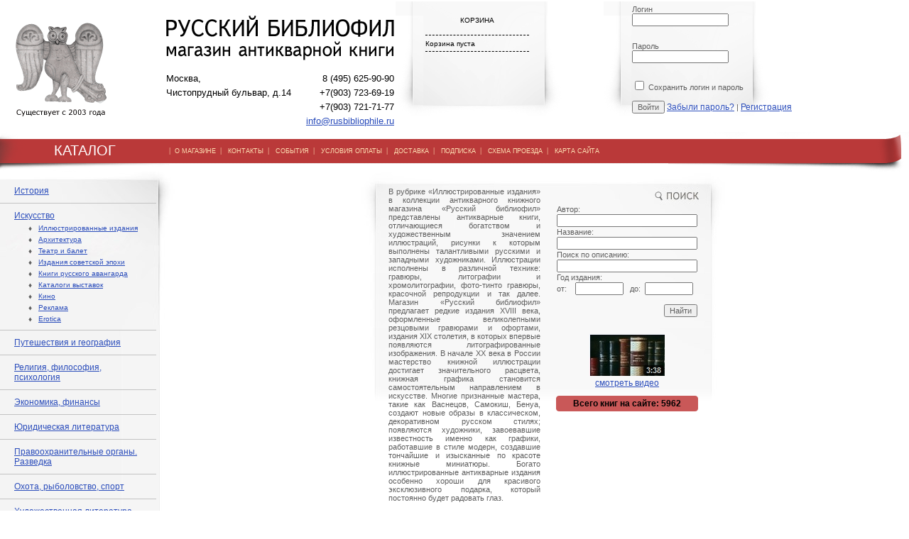

--- FILE ---
content_type: text/html; charset=utf-8
request_url: http://rusbibliophile.ru/Catalogue/art/Illyustrirovannye_izdaniya/?cur_cc=122&sortBy=Price&curPos=360
body_size: 13513
content:
<!DOCTYPE html> 
<html>
<head>
	<script src="/netcat_template/template/rusbiblio/assets/js/jquery.js"></script>
	<script src="/netcat_template/template/rusbiblio/assets/js/min.js"></script>
	<script src="/netcat_template/template/rusbiblio/assets/js/min_e.js"></script>
	<script type='text/javascript'>var $nc = jQuery.noConflict();</script>
	<script type='text/javascript'>if (typeof $ == 'undefined') $ = jQuery;</script>
	<link rel='stylesheet' type='text/css' href='/netcat_template/template/rusbiblio/assets/css/min.css'>

	<meta http-equiv="Content-Type" content="text/html; charset=UTF-8">
	<title>Иллюстрированные издания</title>
	<link type="text/css" rel="stylesheet" href="/resources/styles/style.css">
	<META name="description" content="">
	<META name="keywords" content="">
	<link href="favicon.ico" rel="shortcut icon"/>

	<script type="text/javascript" src="https://vk.com/js/api/share.js?95" charset="windows-1251"></script>
	<script src="https://ajax.googleapis.com/ajax/libs/jquery/1.6.2/jquery.min.js"></script>
	<script>
	 // DOM ready
	 $(function() {
	   
      // Create the dropdown base
      $("<select />").appendTo("navsort");
      
      // Create default option "Go to..."
      $("<option />", {
         "selected": "selected",
         "value"   : "",
         "text"    : "Сортировать... "
      }).appendTo("navsort select");
      
      // Populate dropdown with menu items
      $("navsort a").each(function() {
       var el = $(this);
       $("<option />", {
           "value"   : el.attr("href"),
           "text"    : el.text()
       }).appendTo("navsort select");
      });
      
	   // To make dropdown actually work
	   // To make more unobtrusive: http://css-tricks.com/4064-unobtrusive-page-changer/
      $("navsort select").change(function() {
        window.location = $(this).find("option:selected").val();
      });
	 
	 });
	</script>
</head>

<body>
<!-- Скрипты макета -->
<script src="/netcat_template/template/rusbiblio/assets/js/jquery.js"></script>
<script data-main="/netcat_template/template/rusbiblio/assets/js/main" src="/netcat_template/template/rusbiblio/assets/js/require.js"></script>
<!-- скрипт custom.js в этом макете загружается в main.js -->
<!-- script src="/netcat_template/template/rusbiblio/assets/js/custom.js"></script -->

<div id="fb-root"></div>
<script>(function(d, s, id) {
  var js, fjs = d.getElementsByTagName(s)[0];
  if (d.getElementById(id)) return;
  js = d.createElement(s); js.id = id;
  js.src = 'https://connect.facebook.net/ru_RU/sdk.js#xfbml=1&version=v2.11';
  fjs.parentNode.insertBefore(js, fjs);
}(document, 'script', 'facebook-jssdk'));</script>
<table style="width:100%;" cellpadding="0" cellspacing="0" border="0">
	<tr>
		<td>
			<table style="width:100%">
				<tr>
					<td style="padding:20px 20px 0 20px;width:160px;"><a href="/"><img src="/resources/img/logo_sava.gif"></a></td>
					<td width="" style="padding:20px 0 0 30px;width:321px;">
						<div id="logo_contacts">
							<table width="100%"  border="0" cellspacing="0" cellpadding="0">
								<tr>
									<td colspan="2"><a href="/"><img src="/resources/img/logo_text.gif" width="321" height="63" border=0></a></td>
								</tr>
								<tr>
									<td style="padding-top:10px;" valign="top"> Москва,<br>Чистопрудный&nbsp;бульвар,&nbsp;д.14<br>
                    
                                    </td>
									<td valign="top" style="padding-top:10px;text-align:right;">8 (495) 625-90-90<br>+7(903) 723-69-19<br>+7(903) 721-71-77<br>
										<a href="mailto:info@rusbibliophile.ru">info@rusbibliophile.ru</a></td>
								</tr>
							</table>
						</div>
					</td>
					<td valign="top" style="background-image:url(/resources/img/list_small.gif);background-repeat:no-repeat; padding:5px 20px 0 40px;">
						<div id="korzina">
							<table style="width:150px;">
								<tr><td style="text-align:center;height:40px;border-bottom:1px dashed #000000;">КОРЗИНА</td></tr>
								<tr><td style="border-bottom:1px dashed #000000 ">
									<form class="tpl-block-mobilecart" method="post" action="/netcat/modules/netshop/actions/cart.php">
										<div class="tpl-block-mobilecart-info">
																						Корзина пуста
																					</div>
										<!--  -->
																			</form>
									</td></tr>
							</table>
						</div>		
					</td>
					<td>&nbsp;</td>
					<td valign="top" style="background-image:url(/resources/img/list_small.gif);background-repeat:no-repeat;padding:5px 50px 0 40px;">
						    <form method="post" action="/netcat/modules/auth/">
        <input type='hidden' name='AuthPhase' value='1' />
        <input type='hidden' name='REQUESTED_FROM' value='/Catalogue/art/Illyustrirovannye_izdaniya/?cur_cc=122&amp;sortBy=Price&amp;curPos=360' />
        <input type='hidden' name='REQUESTED_BY' value='GET' />
        <input type='hidden' name='catalogue' value='2' />
        <input type='hidden' name='sub' value='131' />
        <input type='hidden' name='cc' value='122' />
        <div class="block" style="margin: 0px">
            <label>Логин</label>
            <div class="input_text"><input type="text" name="AUTH_USER" value=''><div class="left"></div><div class="right"></div></div>
        </div><br/>
        <div class="block" style="margin: 0px">
            <label>Пароль</label>
            <div class="input_text"><input type="password" name="AUTH_PW" value=""><div class="left"></div><div class="right"></div></div>
        </div><br/>
                        <div class="block" style="margin: 0px">
            <label><input type='checkbox' name='loginsave' /> Сохранить логин и пароль</label>
        </div><br/>
                <input type="hidden" value="1" name="AuthPhase">
        <input type='submit' class='login_submit'  name='submit' value='Войти' />
                <a id="rem_pwd" href="/netcat/modules/auth/password_recovery.php">Забыли пароль?</a> |
         <a id="rem_pwd" href="/registration/">Регистрация</a>
    </form>
    <!--<div id="login_social">
        <div id="social_name">Войти через социальные сети</div>
        <div class="social_block"><img src="/images/template1/i/images_".$template_settings['color_scheme']."/vk_open.jpg" alt="" /></div>
        <div class="social_block"><img src="/images/template1/i/images_".$template_settings['color_scheme']."/facebook_login.jpg" alt="" /></div>
        <div class="social_block last"><img src="/images/template1/i/images_".$template_settings['color_scheme']."/twitter_login.jpg" alt="" /></div>
        <div class="clear"></div>-->


					</td>
				</tr>
			</table>
		</td>
	</tr>
	
	<tr>
		<td>
			<table style="width:100%;height:59px;background-image:url(/resources/img/menu_back.gif);background-repeat:repeat-x;background-position:top;" cellpadding="0" cellspacing="0" border="0">
				<tr>
					<td style="background-image:url(/resources/img/header_catalog.gif);background-repeat:no-repeat; font-size:20px; font-family:Arial, Helvetica, sans-serif; color:#FFFFFF; background-position:left top;width:238px;text-align:center;">КАТАЛОГ</td>
					<td style="background-image:url(/resources/img/menu_right.gif);background-repeat:no-repeat; background-position:right top;">
						<div id="menu">|&nbsp;&nbsp;<a href="/Content/Help">О МАГАЗИНЕ</a>&nbsp;&nbsp;|&nbsp;&nbsp;
							<a href="/Content/Contacts">КОНТАКТЫ</a>&nbsp;&nbsp;|&nbsp;&nbsp;
							<a href="/Content/News">СОБЫТИЯ</a>&nbsp;&nbsp;|&nbsp;&nbsp;
							<a href="/Content/Payment">УСЛОВИЯ ОПЛАТЫ</a>&nbsp;&nbsp;|&nbsp;&nbsp;
							<a href="/Content/Delivery">ДОСТАВКА</a>&nbsp;&nbsp;|&nbsp;&nbsp;
							<a href="/Content/Subscription">ПОДПИСКА</a>&nbsp;&nbsp;|&nbsp;&nbsp;
							<a href="/Content/Map">СХЕМА ПРОЕЗДА</a>&nbsp;&nbsp;|&nbsp;&nbsp;
							<a href="/sitemap">КАРТА САЙТА</a>&nbsp;&nbsp;&nbsp;</div>
					</td>
				</tr>
			</table>
		</td>
	</tr>

	<tr>
		<td>
			<table cellspacing="0" cellpadding="0" border="0" style="width:100%;">
				<tr>
					<td style="width:250px;vertical-align:top;">
						<table cellpadding="0" cellspacing="0" border="0" style="width:250px;">
							<tr>
								<td style="background-image:url(/resources/img/list_menu_back.jpg);background-repeat:repeat-y;">
									<table cellspacing="0" cellpadding="0" border="0" style="width:250px;background-image:url(/resources/img/list_menu_top.jpg);background-repeat:no-repeat; background-position:left top;">
										<tr>
											<td>
												<div style="width:250px;background-image:url(/resources/img/list_menu_btm.jpg);background-repeat:no-repeat; background-position:left bottom;">
												
                                                  <table cellspacing="0" cellpadding="10" border="0" style="width:220px;">
                                                    <tr><td height="10"></td></tr>
                                                    <tr><td style="border-bottom:1px solid #c3c3c3;padding:10px 20px;"><a href="/Catalogue/History/">История</a> 
                                                      

</td></tr>
<tr><td style="border-bottom:1px solid #c3c3c3;padding:10px 20px;"><a href="/Catalogue/art/">Искусство</a> 
 <div style="padding:5px 3px 0 20px;font-size:10px;">&#9830;&nbsp;&nbsp;&nbsp;<a href="/Catalogue/art/Illyustrirovannye_izdaniya/" style='font-size:10px;'>Иллюстрированные издания</a></div>
<div style="padding:5px 3px 0 20px;font-size:10px;">&#9830;&nbsp;&nbsp;&nbsp;<a href="/Catalogue/art/Arhitektura/" style='font-size:10px;'>Архитектура</a></div>
<div style="padding:5px 3px 0 20px;font-size:10px;">&#9830;&nbsp;&nbsp;&nbsp;<a href="/Catalogue/art/Teatr_i_balet/" style='font-size:10px;'>Театр и балет</a></div>
<div style="padding:5px 3px 0 20px;font-size:10px;">&#9830;&nbsp;&nbsp;&nbsp;<a href="/Catalogue/art/izdaniya-sovetskoy-epohi/" style='font-size:10px;'>Издания советской эпохи</a></div>
<div style="padding:5px 3px 0 20px;font-size:10px;">&#9830;&nbsp;&nbsp;&nbsp;<a href="/Catalogue/art/Russkij_avangard/" style='font-size:10px;'>Книги русского авангарда</a></div>
<div style="padding:5px 3px 0 20px;font-size:10px;">&#9830;&nbsp;&nbsp;&nbsp;<a href="/Catalogue/art/Katalogi_vystavok/" style='font-size:10px;'>Каталоги выставок</a></div>
<div style="padding:5px 3px 0 20px;font-size:10px;">&#9830;&nbsp;&nbsp;&nbsp;<a href="/Catalogue/art/Kino/" style='font-size:10px;'>Кино</a></div>
<div style="padding:5px 3px 0 20px;font-size:10px;">&#9830;&nbsp;&nbsp;&nbsp;<a href="/Catalogue/art/Reklama/" style='font-size:10px;'>Реклама</a></div>
<div style="padding:5px 3px 0 20px;font-size:10px;">&#9830;&nbsp;&nbsp;&nbsp;<a href="/Catalogue/art/Erotica/" style='font-size:10px;'>Erotica</a></div>

</td></tr>
<tr><td style="border-bottom:1px solid #c3c3c3;padding:10px 20px;"><a href="/Catalogue/geography/">Путешествия и география</a> 
       </td></tr>

<tr><td style="border-bottom:1px solid #c3c3c3;padding:10px 20px;"><a href="/Catalogue/philosophy/">Религия, философия, психология</a> 
 </td></tr>

<tr><td style="border-bottom:1px solid #c3c3c3;padding:10px 20px;"><a href="/Catalogue/Ekonomika_finansy/">Экономика, финансы</a>
</td></tr>

<tr><td style="border-bottom:1px solid #c3c3c3;padding:10px 20px;"><a href="/Catalogue/YUridicheskaya_literatura/">Юридическая литература</a> </td></tr>

<tr><td style="border-bottom:1px solid #c3c3c3;padding:10px 20px;"><a href="/Catalogue/pravoohranitelnye-organy-razvedka/">Правоохранительные органы. Разведка</a> </td></tr>

<tr><td style="border-bottom:1px solid #c3c3c3;padding:10px 20px;"><a href="/Catalogue/Hunting_fishing/">Охота, рыболовство, спорт</a> </td></tr>

<tr><td style="border-bottom:1px solid #c3c3c3;padding:10px 20px;"><a href="/Catalogue/belles_lettres/">Художественная литература</a> 
 </td></tr>
<tr><td style="border-bottom:1px solid #c3c3c3;padding:10px 20px;"><a href="/Catalogue/Poeziya/">Поэзия</a> </td></tr>

<tr><td style="border-bottom:1px solid #c3c3c3;padding:10px 20px;"><a href="/Catalogue/Detskie_knigi/">Детские книги</a> </td></tr>

<tr><td style="border-bottom:1px solid #c3c3c3;padding:10px 20px;"><a href="/Catalogue/Avtografy/">Автографы, рукописи</a> </td></tr>

<tr><td style="border-bottom:1px solid #c3c3c3;padding:10px 20px;"><a href="/Catalogue/Iudaika/">Иудаика</a> </td></tr>

<tr><td style="border-bottom:1px solid #c3c3c3;padding:10px 20px;"><a href="/Catalogue/Geograficheskie_karty/">Географические карты</a> 
</td></tr>
    
<tr><td style="border-bottom:1px solid #c3c3c3;padding:10px 20px;"><a href="/Catalogue/Gravyury_i_litografii/">Гравюры и литографии</a> 
</td></tr>

<tr><td style="border-bottom:1px solid #c3c3c3;padding:10px 20px;"><a href="/Catalogue/Starinnye_fotografii/">Старинные фотографии</a> 
</td></tr>

<tr><td style="border-bottom:1px solid #c3c3c3;padding:10px 20px;"><a href="/Catalogue/Izdaniya_russkoj_emigracii/">Издания русской эмиграции</a> </td></tr>

<tr><td style="border-bottom:1px solid #c3c3c3;padding:10px 20px;"><a href="/Catalogue/Domovodsttvo_kulinariya/">Домоводство, кулинария</a> </td></tr>

<tr><td style="border-bottom:1px solid #c3c3c3;padding:10px 20px;"><a href="/Catalogue/sadovodstvo-lesovodstvo/">Садоводство. Лесоводство</a> </td></tr>

<tr><td style="border-bottom:1px solid #c3c3c3;padding:10px 20px;"><a href="/Catalogue/Knigi_izdatelstva_Academia/">Книги издательства «Academia»</a> </td></tr>

<tr><td style="border-bottom:1px solid #c3c3c3;padding:10px 20px;"><a href="/Catalogue/Nauchnaya_literatura/">Наука и техника</a> 
 </td></tr>

<tr><td style="border-bottom:1px solid #c3c3c3;padding:10px 20px;"><a href="/Catalogue/periodicals/">Периодические издания</a> </td></tr>

<tr><td style="border-bottom:1px solid #c3c3c3;padding:10px 20px;"><a href="/Catalogue/Knigi_XVIII_veka/">Книги XVIII века</a> </td></tr>

<tr><td style="border-bottom:1px solid #c3c3c3;padding:10px 20px;"><a href="/Catalogue/encyclopedia/">Энциклопедии, словари, справочники</a> </td></tr>

<tr><td style="border-bottom:1px solid #c3c3c3;padding:10px 20px;"><a href="/Catalogue/Folklor/">Фольклор</a> </td></tr>

<tr><td style="border-bottom:1px solid #c3c3c3;padding:10px 20px;"><a href="/Catalogue/Plakaty/">Плакаты</a> </td></tr>
<tr><td style="border-bottom:1px solid #c3c3c3;padding:10px 20px;"><a href="/Catalogue/Otkrytki/">Открытки</a> </td></tr>

<tr><td style="border-bottom:1px solid #c3c3c3;padding:10px 20px;"><a href="/Catalogue/Literaturovedenie/">Литературоведение</a> </td></tr>
<tr><td style="border-bottom:1px solid #c3c3c3;padding:10px 20px;"><a href="/Catalogue/Knigovedenie_bibliografiya/">Книговедение, библиография</a> 
</td></tr>


<tr><td style="border-bottom:1px solid #c3c3c3;padding:10px 20px;"><a href="/Catalogue/Knigi_na_cerkovno-slavyanskom_yazyke/">Книги на церковно-славянском языке</a>
</td></tr>

<tr><td style="border-bottom:1px solid #c3c3c3;padding:10px 20px;"><a href="/Catalogue/Knigi_na_inostrannyh_yazykah/">Книги на иностранных языках</a> </td></tr>







													<tr><td height="10">&nbsp;</td></tr>
												</table>
													
												</div>
											</td>
										</tr>
									</table>
								</td>
							</tr>
							<tr>
								<td style="padding:10px;">
									<div style="width:190px;padding:10px;border:1px dashed #c3c3c3;">
										<img src="/resources/img/news_header.gif" width="155" height="14" style="display:block;margin:0 auto;"><br><br>
										Новые поступления антикварного магазина &quot;Русский библиофил&quot;<br><br>
										<!--form method="post" action="/netcat/subscribe.php">
										<input type="hidden" name="catalogue" value="2" />
										<input type="hidden" name="sub" value="109" />
										<input type="hidden" name="cc" value="100" />
										<input type="hidden" name="posting" value="1" />
										Ваш email:
										<input type="text" name="fields[Email]" value="" style="width:100px;" />
										<br><br>
										<input type="submit" value="Подписаться" />
										</form-->
										<form method='post' action='/netcat/subscribe.php'>
  <input type='hidden' name='catalogue' value='2' />
  <input type='hidden' name='sub' value='250' />
  <input type='hidden' name='cc' value='244' />
  <input type='hidden' name='posting' value='1' />

 Укажите ваш электронный адрес: <br><br>

 <input type='text' name='fields[Email]' value='' /><br><br>

<input type='submit' value='Подписаться' />

</form>
									</div>
								</td>
							</tr>
							<!--tr>
								<td style="padding:10px;">
									<div style="width:190px;padding:10px;border:1px dashed #c3c3c3;">
										<a target="_blank"  href="http://www.rbmap.ru"><img src="/resources/img/maps_banner.jpg" border="0" alt="Старинные географические карты"></a>
										<br><br>
										<a target="_blank" href="http://www.rbflphoto.ru"><img src="/resources/img/bphoto_ban_ner.jpg" border="0"></a>
									</div>
								</td>
							</tr-->
						</table>
                        
                         
					</td>
					
					<td valign="top" align="center">
					
	<table width="520" style="background-image:url(/resources/img/list_search_new.jpg);background-repeat:no-repeat;width:520px;height:332px;">
		<tr>
			<td width="60%" style="text-align:justify;">
				
				<div style="padding:20px 20px 20px 40px;">
				В рубрике «Иллюстрированные издания» в коллекции антикварного книжного магазина «Русский библиофил» представлены антикварные книги, отличающиеся богатством и художественным значением иллюстраций, рисунки к которым выполнены талантливыми русскими и западными художниками. Иллюстрации исполнены в различной технике: гравюры, литографии и хромолитографии, фото-тинто гравюры, красочной репродукции и так далее. Магазин «Русский библиофил» предлагает редкие издания XVIII века, оформленные великолепными резцовыми гравюрами и офортами, издания XIX столетия, в которых впервые появляются литографированные изображения.  В начале ХХ века в России мастерство книжной иллюстрации достигает значительного расцвета, книжная графика становится самостоятельным направлением в искусстве. Многие признанные мастера, такие как Васнецов, Самокиш, Бенуа, создают новые образы в классическом, декоративном русском стилях; появляются художники, завоевавшие известность именно как графики, работавшие в стиле модерн, создавшие тончайшие и изысканные по красоте книжные миниатюры.  Богато иллюстрированные антикварные издания особенно хороши для красивого эксклюзивного подарка, который постоянно будет радовать глаз.											
				</div>
			</td>
														
			<td valign="top" style="padding:20px 40px 20px 0px;">
				<br><br>
				<form action='/search/' method='get'>
					
					<input type='hidden' name='action' value='index' />
					<input type='hidden' name='admin_mode' value='' />
					<table width="100%"  border="0" cellspacing="1" cellpadding="0">
						<tr>
							<td>Автор:</td>
						</tr>
						<tr>
							<td><input type="text" style="width: 190px;" name="author"></td>
						</tr>
					  <tr>
						<td>Название:</td>
					  </tr>
					  <tr>
						<td><input type="text" style="width: 190px;" name="srchPat[0]"></td>
					  </tr>
                      <tr>
						<td>Поиск по описанию:</td>
					  </tr>
					  <tr>
						<td><input type="text" style="width: 190px;" name="srchPat[1]"></td>
					  </tr>
					  <tr>
						<td>Год издания:</td>
					  </tr>
					  <tr>
						<td>от: &nbsp;&nbsp;
						  <input type="text" style="width: 60px;" name="srchPat[3]">&nbsp;&nbsp;&nbsp;до:&nbsp;
						  <input type="text" style="width: 60px;" name="srchPat[4]"></td>
					  </tr>
					  <tr>
						<td align="right"><br><input type="submit" value="Найти"></td>
					  </tr>
					</table>
				</form>
				<br>
				<p style="text-align:center;"><a href="/Content/video-o-magazine/"><img src="/resources/img/videos.jpg" alt="" style="border:0;" /><br>смотреть видео</a></p>
			    <div style="padding:3px;border:1px solid #c95858;background:#c95858;border-radius:4px;text-align:center;font-size:12px;font-weight:bold;color:#000;">Всего книг на сайте:
                    5962                </div>
            </td>
		</tr>
	</table>
<!-- конец верхней части-->

<table width="700">
<tr><td valign="top" background="/img/list_catalog_back.gif" style="background-repeat:repeat-y;background-position: center;">
	<table width="100%" border="0" cellpadding=0 cellspacing=0 background="/img/catalog_top.gif" style="background-repeat:no-repeat; background-position:top;">
	<tr><td>
		<div style="width:600px; margin:20px auto;">
       
<div class="tpl-block-list tpl-component-book" id="nc-block-2dafc68858b3f80dfda51d492d6e3e29"><div id="tovar-kniga"></div>
<aside>
    <!-- Список разделов в боковой колонке -->
        <!-- Фильтр -->
        <div class="tpl-block-filter">
        <input type="hidden" name="request_uri" value="/Catalogue/art/Illyustrirovannye_izdaniya/?cur_cc=122&amp;amp;sortBy=Price&amp;amp;curPos=360">
        <!--h3>Фильтр</h3>
        <form class="nc_netshop_filter" action="/Catalogue/art/Illyustrirovannye_izdaniya/" method="GET"><input type="hidden" name="cur_cc" value="122">
<input type="hidden" name="sortBy" value="Price"><div class="nc_netshop_filter_fieldset"><div class="nc_netshop_filter_row nc_netshop_filter_row_range" data-min="27500" data-max="850000"><div class="nc_netshop_filter_label"><label>Цена</label></div><div class="nc_netshop_filter_field"> <label class="nc_netshop_filter_field_min"><span>от</span> <input type="text" name="filter_Price[]" value="27500"></label> <label class="nc_netshop_filter_field_max"><span>до</span> <input type="text" name="filter_Price[]" value="850000"></label> </div></div></div><div class="nc_netshop_filter_actions"><button class="nc_netshop_filter_submit" type="submit">Применить фильтр</button> <button class="nc_netshop_filter_reset" type="submit" name="nc_filter_reset" value="1">Сбросить фильтр</button></div></form> -->
    </div>
    </aside>
<div class="tpl-block-main">
<div class="tpl-block-list tpl-component-goods">
<!-- Управление списком объектов -->
<div class="tpl-block-list-prefix">
    <!-- Хлебные крошки-->
    <div class='tpl-block-breadcrumbs'><a href='/Catalogue/art/'>Искусство</a> / </div>	<table>
	<tr><td>
                 <!-- Сотрировка -->
                <!--navsort--> 
			<ul>
					<li><a href="/Catalogue/art/Illyustrirovannye_izdaniya/?sortBy=Name"  >По названию &#8593;</a></li>
					<li><a href="/Catalogue/art/Illyustrirovannye_izdaniya/?sortBy=Name&sortDesc=1" >По названию &#8595;</a></li>
					<li><a href="/Catalogue/art/Illyustrirovannye_izdaniya/?sortBy=Price"  style='font-weight:bold;'>По цене &#8593;</a></li>
					<li><a href="/Catalogue/art/Illyustrirovannye_izdaniya/?sortBy=Price&sortDesc=1" >По цене &#8595;</a></li>
            </ul>
		<!--/navsort-->
        	</td><td>
         <!-- Количество записей на странице -->
    <div class="tpl-block-list-per-page">
        <span class="tpl-link-pseudo tpl-block-dropdown" data-target="#ordering_limit">
            <!--u>Показывать по 20</u><i class="icon-angle-down"></i-->
            <ul id="ordering_limit">
                                    <li>
                        <a href="/Catalogue/art/Illyustrirovannye_izdaniya/?cur_cc=122&sortBy=Price&curPos=360&recNum=20" rel="nofollow"  style='font-weight:bold;'>Показывать по 20</a></li>
                                    <li>
                        <a href="/Catalogue/art/Illyustrirovannye_izdaniya/?cur_cc=122&sortBy=Price&curPos=360&recNum=40" rel="nofollow" >Показывать по 40</a></li>
                                    <li>
                        <a href="/Catalogue/art/Illyustrirovannye_izdaniya/?cur_cc=122&sortBy=Price&curPos=360&recNum=60" rel="nofollow" >Показывать по 60</a></li>
                            </ul>
        </span>
    </div>
    	</td>
	</tr>
	</table>
    <!-- Список / плитка-->
    <!--div class="tpl-block-list-layout">
        <div class="tpl-block-list-layout-tiles tpl-state-active"
            title="Выводить плиткой"><i class="icon-th"></i></div>
        <div class="tpl-block-list-layout-list"
            title="Выводить строчками"><i class="icon-list"></i>
        </div>
    </div-->

    <!-- Заголовок-->
    <h2>Иллюстрированные издания</h2>


<!-- Список объектов -->
<div class="tpl-block-list-objects tpl-layout-tiles">
<!-- Карточка-->
<div class="tpl-block-list-object">
    <article>
                
            <!-- Картинка-->
            <div class="tpl-property-image" style="width:150px;height:200px;float:left;padding:10px 0 0 0;">
			    <img src=/netcat_files/95/86/preview_Kravchenko_oblozhka.jpg style='display:block;margin:0 auto;'>			    
            </div>
            <div style="width:450px;float:right;padding:0 0 10px 0;">
            <!-- Заголовок-->
            <h3>
                <a href="/Book/kravchenko-ni-v-kitay-putevye-" class="tpl-link-more"><span class="tpl-property-name">Кравченко Н.И.  В Китай! Путевые наброски художника. Спб., 1904. В современном полукожаном переплете с золотым тиснением на корешке. Сохранена издательская обложка. Очень хорошая сохранность.</span></a>
            </h3>
            		
			<div style="width:150px;float:right;"> 
				<!-- Цена без скидки -->
				
				<!-- Цена для покупателя -->
				
									<div class="tpl-property-item-price">Цена: <span class="tpl-value" style="color:#ff0000;">125000&nbsp; руб.</span></div>
							</div>
			
			<div>Автор: <span style='color:#000'>Кравченко Н.И.</span></div>			<div>Год издания: <span style='color:#000'>1904</span></div>            <!-- Подзаголовок -->
            
            
      
			<br><br>
        <form action="/netcat/modules/netshop/actions/cart.php" method="post">
            <input type="hidden" name="redirect_url" value="/Catalogue/art/Illyustrirovannye_izdaniya/?cur_cc=122&amp;sortBy=Price&amp;curPos=360"/>
            <input type="hidden" name="cart_mode" value=""/>
            <input type="hidden" name="items[]" value="238:10490"/>
            <input type="hidden" name="qty" value="1"/>

            
            <!-- купить — доступно, если товар включён -->
                <!-- добавить в корзину -->
                <button class="tpl-link-cart-add_" type="submit" title="В корзину">В корзину</button>
                <!-- добавить в корзину и перейти к оформлению заказа -->
                <!--button class="tpl-link-cart-add-and-checkout" type="submit"
                    name="redirect_url" value="/orders/add_order.html">Купить сразу</button-->
            <div style="width:200px;float:right;text-align:right;"><a href="/ask/?id=10490">задать вопрос</a></div>
            </div>
        </form>
		<br clear="both">
        
    </article>
</div>
<!-- Карточка-->
<div class="tpl-block-list-object">
    <article>
                
            <!-- Картинка-->
            <div class="tpl-property-image" style="width:150px;height:200px;float:left;padding:10px 0 0 0;">
			    <img src=/netcat_files/95/86/preview_Arhitektura_pereplet.jpg style='display:block;margin:0 auto;'>			    
            </div>
            <div style="width:450px;float:right;padding:0 0 10px 0;">
            <!-- Заголовок-->
            <h3>
                <a href="/Book/le-korbyuze-taut-b-gropius-v-a" class="tpl-link-more"><span class="tpl-property-name">Ле Корбюзье, Таут Б., Гропиус В., Ауд И.П., Райт Ф., Гильберсеймер П., и др. Архитектура современного Запада. М., 1932. В издательском переплете и суперобложке работы Эль Лисицкого и в современном художественном футляре. Отличная сохранность.</span></a>
            </h3>
            		
			<div style="width:150px;float:right;"> 
				<!-- Цена без скидки -->
				
				<!-- Цена для покупателя -->
				
									<div class="tpl-property-item-price">Цена: <span class="tpl-value" style="color:#ff0000;">125000&nbsp; руб.</span></div>
							</div>
			
			<div>Автор: <span style='color:#000'>Ле Корбюзье, Таут Б., Гропиус В., Ауд И.П., Райт Ф., Гильберсеймер П., и др.</span></div>			<div>Год издания: <span style='color:#000'>1932</span></div>            <!-- Подзаголовок -->
            
            
      
			<br><br>
        <form action="/netcat/modules/netshop/actions/cart.php" method="post">
            <input type="hidden" name="redirect_url" value="/Catalogue/art/Illyustrirovannye_izdaniya/?cur_cc=122&amp;sortBy=Price&amp;curPos=360"/>
            <input type="hidden" name="cart_mode" value=""/>
            <input type="hidden" name="items[]" value="238:10564"/>
            <input type="hidden" name="qty" value="1"/>

            
            <!-- купить — доступно, если товар включён -->
                <!-- добавить в корзину -->
                <button class="tpl-link-cart-add_" type="submit" title="В корзину">В корзину</button>
                <!-- добавить в корзину и перейти к оформлению заказа -->
                <!--button class="tpl-link-cart-add-and-checkout" type="submit"
                    name="redirect_url" value="/orders/add_order.html">Купить сразу</button-->
            <div style="width:200px;float:right;text-align:right;"><a href="/ask/?id=10564">задать вопрос</a></div>
            </div>
        </form>
		<br clear="both">
        
    </article>
</div>
<!-- Карточка-->
<div class="tpl-block-list-object">
    <article>
                
            <!-- Картинка-->
            <div class="tpl-property-image" style="width:150px;height:200px;float:left;padding:10px 0 0 0;">
			    <img src=/netcat_files/95/86/preview_Priyut_titul.jpg style='display:block;margin:0 auto;'>			    
            </div>
            <div style="width:450px;float:right;padding:0 0 10px 0;">
            <!-- Заголовок-->
            <h3>
                <a href="/Book/geysler-m-s-peterburgskiy-olgi" class="tpl-link-more"><span class="tpl-property-name">Гейслер М. С-Петербургский Ольгинский Детский Приют Трудолюбия. 1897-1898: Церковь. - Жилые дома. - Приютския здания. - Службы. - Детали зданий. - Ограды и заборы. Спб., 1901. В современном полукожаном переплете. Отличная сохранность.</span></a>
            </h3>
            		
			<div style="width:150px;float:right;"> 
				<!-- Цена без скидки -->
				
				<!-- Цена для покупателя -->
				
									<div class="tpl-property-item-price">Цена: <span class="tpl-value" style="color:#ff0000;">125000&nbsp; руб.</span></div>
							</div>
			
			<div>Автор: <span style='color:#000'>Гейслер М.</span></div>			<div>Год издания: <span style='color:#000'>1901</span></div>            <!-- Подзаголовок -->
            
            
      
			<br><br>
        <form action="/netcat/modules/netshop/actions/cart.php" method="post">
            <input type="hidden" name="redirect_url" value="/Catalogue/art/Illyustrirovannye_izdaniya/?cur_cc=122&amp;sortBy=Price&amp;curPos=360"/>
            <input type="hidden" name="cart_mode" value=""/>
            <input type="hidden" name="items[]" value="238:10573"/>
            <input type="hidden" name="qty" value="1"/>

            
            <!-- купить — доступно, если товар включён -->
                <!-- добавить в корзину -->
                <button class="tpl-link-cart-add_" type="submit" title="В корзину">В корзину</button>
                <!-- добавить в корзину и перейти к оформлению заказа -->
                <!--button class="tpl-link-cart-add-and-checkout" type="submit"
                    name="redirect_url" value="/orders/add_order.html">Купить сразу</button-->
            <div style="width:200px;float:right;text-align:right;"><a href="/ask/?id=10573">задать вопрос</a></div>
            </div>
        </form>
		<br clear="both">
        
    </article>
</div>
<!-- Карточка-->
<div class="tpl-block-list-object">
    <article>
                
            <!-- Картинка-->
            <div class="tpl-property-image" style="width:150px;height:200px;float:left;padding:10px 0 0 0;">
			    <img src=/netcat_files/95/86/preview_Martynov_Putevoditel_titul.jpg style='display:block;margin:0 auto;'>			    
            </div>
            <div style="width:450px;float:right;padding:0 0 10px 0;">
            <!-- Заголовок-->
            <h3>
                <a href="/Book/snegirev-im-putevoditel-iz-mos" class="tpl-link-more"><span class="tpl-property-name">Снегирев И.М. Путеводитель из Москвы в Троице-Сергиеву лавру. Издание ..., составленное к Богомоленному Пути Государя Императора и Государыни Императрицы в Троице-Сергиеву лавру, ... М., 1856. В современном полукожаном переплете. Очень хорошая сохранность</span></a>
            </h3>
            		
			<div style="width:150px;float:right;"> 
				<!-- Цена без скидки -->
				
				<!-- Цена для покупателя -->
				
									<div class="tpl-property-item-price">Цена: <span class="tpl-value" style="color:#ff0000;">125000&nbsp; руб.</span></div>
							</div>
			
			<div>Автор: <span style='color:#000'>Снегирев И.М.</span></div>			<div>Год издания: <span style='color:#000'>1856</span></div>            <!-- Подзаголовок -->
            
            
      
			<br><br>
        <form action="/netcat/modules/netshop/actions/cart.php" method="post">
            <input type="hidden" name="redirect_url" value="/Catalogue/art/Illyustrirovannye_izdaniya/?cur_cc=122&amp;sortBy=Price&amp;curPos=360"/>
            <input type="hidden" name="cart_mode" value=""/>
            <input type="hidden" name="items[]" value="238:10881"/>
            <input type="hidden" name="qty" value="1"/>

            
            <!-- купить — доступно, если товар включён -->
                <!-- добавить в корзину -->
                <button class="tpl-link-cart-add_" type="submit" title="В корзину">В корзину</button>
                <!-- добавить в корзину и перейти к оформлению заказа -->
                <!--button class="tpl-link-cart-add-and-checkout" type="submit"
                    name="redirect_url" value="/orders/add_order.html">Купить сразу</button-->
            <div style="width:200px;float:right;text-align:right;"><a href="/ask/?id=10881">задать вопрос</a></div>
            </div>
        </form>
		<br clear="both">
        
    </article>
</div>
<!-- Карточка-->
<div class="tpl-block-list-object">
    <article>
                
            <!-- Картинка-->
            <div class="tpl-property-image" style="width:150px;height:200px;float:left;padding:10px 0 0 0;">
			    <img src=/netcat_files/95/86/preview_Cherevanskiy_oblozhka.jpg style='display:block;margin:0 auto;'>			    
            </div>
            <div style="width:450px;float:right;padding:0 0 10px 0;">
            <!-- Заголовок-->
            <h3>
                <a href="/Book/cherevanskiy-vl-posledniy-vzdo" class="tpl-link-more"><span class="tpl-property-name">Череванский Вл. Последний вздох Византии: Историческая монография. Спб., 1909. В современном полукожаном переплете. Сохранена издательская обложка. Отличная сохранность.</span></a>
            </h3>
            		
			<div style="width:150px;float:right;"> 
				<!-- Цена без скидки -->
				
				<!-- Цена для покупателя -->
				
									<div class="tpl-property-item-price">Цена: <span class="tpl-value" style="color:#ff0000;">125000&nbsp; руб.</span></div>
							</div>
			
			<div>Автор: <span style='color:#000'>Череванский Вл.</span></div>			<div>Год издания: <span style='color:#000'>1909</span></div>            <!-- Подзаголовок -->
            
            
      
			<br><br>
        <form action="/netcat/modules/netshop/actions/cart.php" method="post">
            <input type="hidden" name="redirect_url" value="/Catalogue/art/Illyustrirovannye_izdaniya/?cur_cc=122&amp;sortBy=Price&amp;curPos=360"/>
            <input type="hidden" name="cart_mode" value=""/>
            <input type="hidden" name="items[]" value="238:11632"/>
            <input type="hidden" name="qty" value="1"/>

            
            <!-- купить — доступно, если товар включён -->
                <!-- добавить в корзину -->
                <button class="tpl-link-cart-add_" type="submit" title="В корзину">В корзину</button>
                <!-- добавить в корзину и перейти к оформлению заказа -->
                <!--button class="tpl-link-cart-add-and-checkout" type="submit"
                    name="redirect_url" value="/orders/add_order.html">Купить сразу</button-->
            <div style="width:200px;float:right;text-align:right;"><a href="/ask/?id=11632">задать вопрос</a></div>
            </div>
        </form>
		<br clear="both">
        
    </article>
</div>
<!-- Карточка-->
<div class="tpl-block-list-object">
    <article>
                
            <!-- Картинка-->
            <div class="tpl-property-image" style="width:150px;height:200px;float:left;padding:10px 0 0 0;">
			    <img src=/netcat_files/95/86/preview_Vystavka_kartin_oblozhka.jpg style='display:block;margin:0 auto;'>			    
            </div>
            <div style="width:450px;float:right;padding:0 0 10px 0;">
            <!-- Заголовок-->
            <h3>
                <a href="/Book/vystavka-kartin-futuristy-luch" class="tpl-link-more"><span class="tpl-property-name">Выставка картин: Футуристы, лучисты, примитив. № 4. М., 1914. В издательской обложке и в современном художественном футляре. Хорошая сохранность. Редкость.</span></a>
            </h3>
            		
			<div style="width:150px;float:right;"> 
				<!-- Цена без скидки -->
				
				<!-- Цена для покупателя -->
				
									<div class="tpl-property-item-price">Цена: <span class="tpl-value" style="color:#ff0000;">125000&nbsp; руб.</span></div>
							</div>
			
			<div>Автор: <span style='color:#000'>Ларионов М.</span></div>			<div>Год издания: <span style='color:#000'>1914</span></div>            <!-- Подзаголовок -->
            
            
      
			<br><br>
        <form action="/netcat/modules/netshop/actions/cart.php" method="post">
            <input type="hidden" name="redirect_url" value="/Catalogue/art/Illyustrirovannye_izdaniya/?cur_cc=122&amp;sortBy=Price&amp;curPos=360"/>
            <input type="hidden" name="cart_mode" value=""/>
            <input type="hidden" name="items[]" value="238:11512"/>
            <input type="hidden" name="qty" value="1"/>

            
            <!-- купить — доступно, если товар включён -->
                <!-- добавить в корзину -->
                <button class="tpl-link-cart-add_" type="submit" title="В корзину">В корзину</button>
                <!-- добавить в корзину и перейти к оформлению заказа -->
                <!--button class="tpl-link-cart-add-and-checkout" type="submit"
                    name="redirect_url" value="/orders/add_order.html">Купить сразу</button-->
            <div style="width:200px;float:right;text-align:right;"><a href="/ask/?id=11512">задать вопрос</a></div>
            </div>
        </form>
		<br clear="both">
        
    </article>
</div>
<!-- Карточка-->
<div class="tpl-block-list-object">
    <article>
                
            <!-- Картинка-->
            <div class="tpl-property-image" style="width:150px;height:200px;float:left;padding:10px 0 0 0;">
			    <img src=/netcat_files/95/86/preview_Narodnyy_kalendar_titul.jpg style='display:block;margin:0 auto;'>			    
            </div>
            <div style="width:450px;float:right;padding:0 0 10px 0;">
            <!-- Заголовок-->
            <h3>
                <a href="/Book/pervyy-narodnyy-kalendar-na-19" class="tpl-link-more"><span class="tpl-property-name">Первый народный календарь на 1919 г. Пг., 1919. Первый развернутый отчет о деятельности большевиков за первый год советской власти. В современном полукожаном переплете. Отличная сохранность. Редкость. Книга с 1930-х гг. изымалась из библиотек и торговли.</span></a>
            </h3>
            		
			<div style="width:150px;float:right;"> 
				<!-- Цена без скидки -->
				
				<!-- Цена для покупателя -->
				
									<div class="tpl-property-item-price">Цена: <span class="tpl-value" style="color:#ff0000;">125000&nbsp; руб.</span></div>
							</div>
			
			<div>Автор: <span style='color:#000'>Бухарин Л., Каменев Л., Зиновьев Г. и др.</span></div>			<div>Год издания: <span style='color:#000'>1919</span></div>            <!-- Подзаголовок -->
            
            
      
			<br><br>
        <form action="/netcat/modules/netshop/actions/cart.php" method="post">
            <input type="hidden" name="redirect_url" value="/Catalogue/art/Illyustrirovannye_izdaniya/?cur_cc=122&amp;sortBy=Price&amp;curPos=360"/>
            <input type="hidden" name="cart_mode" value=""/>
            <input type="hidden" name="items[]" value="238:11652"/>
            <input type="hidden" name="qty" value="1"/>

            
            <!-- купить — доступно, если товар включён -->
                <!-- добавить в корзину -->
                <button class="tpl-link-cart-add_" type="submit" title="В корзину">В корзину</button>
                <!-- добавить в корзину и перейти к оформлению заказа -->
                <!--button class="tpl-link-cart-add-and-checkout" type="submit"
                    name="redirect_url" value="/orders/add_order.html">Купить сразу</button-->
            <div style="width:200px;float:right;text-align:right;"><a href="/ask/?id=11652">задать вопрос</a></div>
            </div>
        </form>
		<br clear="both">
        
    </article>
</div>
<!-- Карточка-->
<div class="tpl-block-list-object">
    <article>
                
            <!-- Картинка-->
            <div class="tpl-property-image" style="width:150px;height:200px;float:left;padding:10px 0 0 0;">
			    <img src=/netcat_files/95/86/preview_Chelyuskin_kryshk_1.jpg style='display:block;margin:0 auto;'>			    
            </div>
            <div style="width:450px;float:right;padding:0 0 10px 0;">
            <!-- Заголовок-->
            <h3>
                <a href="/Book/geroicheskaya-epopeya-pohod-ch" class="tpl-link-more"><span class="tpl-property-name">Героическая эпопея: Поход Челюскина. -  Как мы спасали челюскинцев. 3 тома. Под общей редакцией О.Ю.Шмидта и др. М., 1934. Экз. из меньшей части тиража в издательских переплетах с пластмассовыми накладками. Оформление С.Телингатера, Н.Седельникова.</span></a>
            </h3>
            		
			<div style="width:150px;float:right;"> 
				<!-- Цена без скидки -->
				
				<!-- Цена для покупателя -->
				
									<div class="tpl-property-item-price">Цена: <span class="tpl-value" style="color:#ff0000;">125000&nbsp; руб.</span></div>
							</div>
			
			<div>Автор: <span style='color:#000'>Под ред. О.Ю.Шмидта, И.Л.Баевского, Л.З.Мехлиса</span></div>			<div>Год издания: <span style='color:#000'>1934</span></div>            <!-- Подзаголовок -->
            
            
      
			<br><br>
        <form action="/netcat/modules/netshop/actions/cart.php" method="post">
            <input type="hidden" name="redirect_url" value="/Catalogue/art/Illyustrirovannye_izdaniya/?cur_cc=122&amp;sortBy=Price&amp;curPos=360"/>
            <input type="hidden" name="cart_mode" value=""/>
            <input type="hidden" name="items[]" value="238:11884"/>
            <input type="hidden" name="qty" value="1"/>

            
            <!-- купить — доступно, если товар включён -->
                <!-- добавить в корзину -->
                <button class="tpl-link-cart-add_" type="submit" title="В корзину">В корзину</button>
                <!-- добавить в корзину и перейти к оформлению заказа -->
                <!--button class="tpl-link-cart-add-and-checkout" type="submit"
                    name="redirect_url" value="/orders/add_order.html">Купить сразу</button-->
            <div style="width:200px;float:right;text-align:right;"><a href="/ask/?id=11884">задать вопрос</a></div>
            </div>
        </form>
		<br clear="both">
        
    </article>
</div>
<!-- Карточка-->
<div class="tpl-block-list-object">
    <article>
                
            <!-- Картинка-->
            <div class="tpl-property-image" style="width:150px;height:200px;float:left;padding:10px 0 0 0;">
			    <img src=/netcat_files/95/86/preview_Sapunov_oblozhka.jpg style='display:block;margin:0 auto;'>			    
            </div>
            <div style="width:450px;float:right;padding:0 0 10px 0;">
            <!-- Заголовок-->
            <h3>
                <a href="/Book/sapunov-n-stihi-vospominaniya-" class="tpl-link-more"><span class="tpl-property-name">Сапунов Н.: Стихи, воспоминания, характеристики В.Брюсова, М.Кузмина, П.Потемкина, С.Карамурза, Ф.Комиссаржевскаго, Я.Тугенхольда и А.Эфроса. М., 1916. В издательской обложке С.Судейкина и в современном художественном футляре. Хорошая сохранность.</span></a>
            </h3>
            		
			<div style="width:150px;float:right;"> 
				<!-- Цена без скидки -->
				
				<!-- Цена для покупателя -->
				
									<div class="tpl-property-item-price">Цена: <span class="tpl-value" style="color:#ff0000;">125000&nbsp; руб.</span></div>
							</div>
			
			<div>Автор: <span style='color:#000'>В.Брюсов, М.Кузмин, П.Потемкин, С.Карамурза, Ф.Комиссаржевский, Я.Тугенхольд, А.Эфрос</span></div>			<div>Год издания: <span style='color:#000'>1916</span></div>            <!-- Подзаголовок -->
            
            
      
			<br><br>
        <form action="/netcat/modules/netshop/actions/cart.php" method="post">
            <input type="hidden" name="redirect_url" value="/Catalogue/art/Illyustrirovannye_izdaniya/?cur_cc=122&amp;sortBy=Price&amp;curPos=360"/>
            <input type="hidden" name="cart_mode" value=""/>
            <input type="hidden" name="items[]" value="238:12196"/>
            <input type="hidden" name="qty" value="1"/>

            
            <!-- купить — доступно, если товар включён -->
                <!-- добавить в корзину -->
                <button class="tpl-link-cart-add_" type="submit" title="В корзину">В корзину</button>
                <!-- добавить в корзину и перейти к оформлению заказа -->
                <!--button class="tpl-link-cart-add-and-checkout" type="submit"
                    name="redirect_url" value="/orders/add_order.html">Купить сразу</button-->
            <div style="width:200px;float:right;text-align:right;"><a href="/ask/?id=12196">задать вопрос</a></div>
            </div>
        </form>
		<br clear="both">
        
    </article>
</div>
<!-- Карточка-->
<div class="tpl-block-list-object">
    <article>
                
            <!-- Картинка-->
            <div class="tpl-property-image" style="width:150px;height:200px;float:left;padding:10px 0 0 0;">
			    <img src=/netcat_files/95/86/preview_Vinogradov_Al_bom_oblozhka.jpg style='display:block;margin:0 auto;'>			    
            </div>
            <div style="width:450px;float:right;padding:0 0 10px 0;">
            <!-- Заголовок-->
            <h3>
                <a href="/Book/vinogradov-vi-hudozhestvennyy-" class="tpl-link-more"><span class="tpl-property-name">Виноградов В.И. Художественный альбом Нижнего Новгорода и ярмарки. В двух выпусках с пояснительным текстом. Нижний Новгород, 1896. В современном полукожаном переплете. Сохранена издательская обложка. Очень хорошая сохранность.</span></a>
            </h3>
            		
			<div style="width:150px;float:right;"> 
				<!-- Цена без скидки -->
				
				<!-- Цена для покупателя -->
				
									<div class="tpl-property-item-price">Цена: <span class="tpl-value" style="color:#ff0000;">125000&nbsp; руб.</span></div>
							</div>
			
			<div>Автор: <span style='color:#000'>В.И.Виноградов, М.П.Дмитриев, А.О.Карелин</span></div>			<div>Год издания: <span style='color:#000'>1896</span></div>            <!-- Подзаголовок -->
            
            
      
			<br><br>
        <form action="/netcat/modules/netshop/actions/cart.php" method="post">
            <input type="hidden" name="redirect_url" value="/Catalogue/art/Illyustrirovannye_izdaniya/?cur_cc=122&amp;sortBy=Price&amp;curPos=360"/>
            <input type="hidden" name="cart_mode" value=""/>
            <input type="hidden" name="items[]" value="238:12799"/>
            <input type="hidden" name="qty" value="1"/>

            
            <!-- купить — доступно, если товар включён -->
                <!-- добавить в корзину -->
                <button class="tpl-link-cart-add_" type="submit" title="В корзину">В корзину</button>
                <!-- добавить в корзину и перейти к оформлению заказа -->
                <!--button class="tpl-link-cart-add-and-checkout" type="submit"
                    name="redirect_url" value="/orders/add_order.html">Купить сразу</button-->
            <div style="width:200px;float:right;text-align:right;"><a href="/ask/?id=12799">задать вопрос</a></div>
            </div>
        </form>
		<br clear="both">
        
    </article>
</div>
<!-- Карточка-->
<div class="tpl-block-list-object">
    <article>
                
            <!-- Картинка-->
            <div class="tpl-property-image" style="width:150px;height:200px;float:left;padding:10px 0 0 0;">
			    <img src=/netcat_files/95/86/preview_Markevich_Oruzhie_titul.jpg style='display:block;margin:0 auto;'>			    
            </div>
            <div style="width:450px;float:right;padding:0 0 10px 0;">
            <!-- Заголовок-->
            <h3>
                <a href="/Book/markevich-ve-ruchnoe-ognestrel" class="tpl-link-more"><span class="tpl-property-name">Маркевич В.Е. Ручное огнестрельное оружие. (История развития со времени возникновения до 1936 г.). Т. I [единственный]: Оружие до введения бездымных порохов. Л., 1937. Первое издание. В современном полукожаном переплете. Отличная сохранность.</span></a>
            </h3>
            		
			<div style="width:150px;float:right;"> 
				<!-- Цена без скидки -->
				
				<!-- Цена для покупателя -->
				
									<div class="tpl-property-item-price">Цена: <span class="tpl-value" style="color:#ff0000;">125000&nbsp; руб.</span></div>
							</div>
			
			<div>Автор: <span style='color:#000'>Маркевич В.Е.</span></div>			<div>Год издания: <span style='color:#000'>1937</span></div>            <!-- Подзаголовок -->
            
            
      
			<br><br>
        <form action="/netcat/modules/netshop/actions/cart.php" method="post">
            <input type="hidden" name="redirect_url" value="/Catalogue/art/Illyustrirovannye_izdaniya/?cur_cc=122&amp;sortBy=Price&amp;curPos=360"/>
            <input type="hidden" name="cart_mode" value=""/>
            <input type="hidden" name="items[]" value="238:12864"/>
            <input type="hidden" name="qty" value="1"/>

            
            <!-- купить — доступно, если товар включён -->
                <!-- добавить в корзину -->
                <button class="tpl-link-cart-add_" type="submit" title="В корзину">В корзину</button>
                <!-- добавить в корзину и перейти к оформлению заказа -->
                <!--button class="tpl-link-cart-add-and-checkout" type="submit"
                    name="redirect_url" value="/orders/add_order.html">Купить сразу</button-->
            <div style="width:200px;float:right;text-align:right;"><a href="/ask/?id=12864">задать вопрос</a></div>
            </div>
        </form>
		<br clear="both">
        
    </article>
</div>
<!-- Карточка-->
<div class="tpl-block-list-object">
    <article>
                
            <!-- Картинка-->
            <div class="tpl-property-image" style="width:150px;height:200px;float:left;padding:10px 0 0 0;">
			    <img src=/netcat_files/95/86/preview_Po_Tul_skomu_oblozhka_0.jpg style='display:block;margin:0 auto;'>			    
            </div>
            <div style="width:450px;float:right;padding:0 0 10px 0;">
            <!-- Заголовок-->
            <h3>
                <a href="/Book/po-tulskomu-krayu-posobie-dly" class="tpl-link-more"><span class="tpl-property-name">По Тульскому краю. (Пособие для экскурсий). Тула, 1925. Редкое провинциальное издание времен НЭПа и развития советского краеведения. В современном полукожаном переплете. Сохранена издательская обложка. Отличная сохранность.</span></a>
            </h3>
            		
			<div style="width:150px;float:right;"> 
				<!-- Цена без скидки -->
				
				<!-- Цена для покупателя -->
				
									<div class="tpl-property-item-price">Цена: <span class="tpl-value" style="color:#ff0000;">125000&nbsp; руб.</span></div>
							</div>
			
			<div>Автор: <span style='color:#000'>Соболевскогий Г.В., Поленов Д.В и др.</span></div>			<div>Год издания: <span style='color:#000'>1925</span></div>            <!-- Подзаголовок -->
            
            
      
			<br><br>
        <form action="/netcat/modules/netshop/actions/cart.php" method="post">
            <input type="hidden" name="redirect_url" value="/Catalogue/art/Illyustrirovannye_izdaniya/?cur_cc=122&amp;sortBy=Price&amp;curPos=360"/>
            <input type="hidden" name="cart_mode" value=""/>
            <input type="hidden" name="items[]" value="238:12958"/>
            <input type="hidden" name="qty" value="1"/>

            
            <!-- купить — доступно, если товар включён -->
                <!-- добавить в корзину -->
                <button class="tpl-link-cart-add_" type="submit" title="В корзину">В корзину</button>
                <!-- добавить в корзину и перейти к оформлению заказа -->
                <!--button class="tpl-link-cart-add-and-checkout" type="submit"
                    name="redirect_url" value="/orders/add_order.html">Купить сразу</button-->
            <div style="width:200px;float:right;text-align:right;"><a href="/ask/?id=12958">задать вопрос</a></div>
            </div>
        </form>
		<br clear="both">
        
    </article>
</div>
<!-- Карточка-->
<div class="tpl-block-list-object">
    <article>
                
            <!-- Картинка-->
            <div class="tpl-property-image" style="width:150px;height:200px;float:left;padding:10px 0 0 0;">
			    <img src=/netcat_files/95/86/preview_Miniatyura_papka.jpg style='display:block;margin:0 auto;'>			    
            </div>
            <div style="width:450px;float:right;padding:0 0 10px 0;">
            <!-- Заголовок-->
            <h3>
                <a href="/Book/drevne-russkaya-miniatyura-100" class="tpl-link-more"><span class="tpl-property-name">Древне-русская миниатюра: 100 листов миниатюр с описаниями и статьями М.Владимирова и Г.П.Георгиевского. М.: Academia, 1933. В издательской папке с цветным тиснением на передней крышке. Очень хорошая сохранность.</span></a>
            </h3>
            		
			<div style="width:150px;float:right;"> 
				<!-- Цена без скидки -->
				
				<!-- Цена для покупателя -->
				
									<div class="tpl-property-item-price">Цена: <span class="tpl-value" style="color:#ff0000;">125000&nbsp; руб.</span></div>
							</div>
			
			<div>Автор: <span style='color:#000'>Владимиров М, Георгиевский Г.П.</span></div>			<div>Год издания: <span style='color:#000'>1933</span></div>            <!-- Подзаголовок -->
            
            
      
			<br><br>
        <form action="/netcat/modules/netshop/actions/cart.php" method="post">
            <input type="hidden" name="redirect_url" value="/Catalogue/art/Illyustrirovannye_izdaniya/?cur_cc=122&amp;sortBy=Price&amp;curPos=360"/>
            <input type="hidden" name="cart_mode" value=""/>
            <input type="hidden" name="items[]" value="238:12998"/>
            <input type="hidden" name="qty" value="1"/>

            
            <!-- купить — доступно, если товар включён -->
                <!-- добавить в корзину -->
                <button class="tpl-link-cart-add_" type="submit" title="В корзину">В корзину</button>
                <!-- добавить в корзину и перейти к оформлению заказа -->
                <!--button class="tpl-link-cart-add-and-checkout" type="submit"
                    name="redirect_url" value="/orders/add_order.html">Купить сразу</button-->
            <div style="width:200px;float:right;text-align:right;"><a href="/ask/?id=12998">задать вопрос</a></div>
            </div>
        </form>
		<br clear="both">
        
    </article>
</div>
<!-- Карточка-->
<div class="tpl-block-list-object">
    <article>
                
            <!-- Картинка-->
            <div class="tpl-property-image" style="width:150px;height:200px;float:left;padding:10px 0 0 0;">
			    <img src=/netcat_files/95/86/preview_Polevoy_Istoricheskie_kryshka.jpg style='display:block;margin:0 auto;'>			    
            </div>
            <div style="width:450px;float:right;padding:0 0 10px 0;">
            <!-- Заголовок-->
            <h3>
                <a href="/Book/polevoy-pn-istoricheskie-rassk" class="tpl-link-more"><span class="tpl-property-name">Полевой П.Н. Исторические рассказы и повести. С 65 оригинальными рисунками и виньетками К.В.Лебедева. Спб., 1892. Первое издание. В иллюстрированном издательском переплете с золотым и цветным тиснением. Очень хорошая сохранность.</span></a>
            </h3>
            		
			<div style="width:150px;float:right;"> 
				<!-- Цена без скидки -->
				
				<!-- Цена для покупателя -->
				
									<div class="tpl-property-item-price">Цена: <span class="tpl-value" style="color:#ff0000;">125000&nbsp; руб.</span></div>
							</div>
			
			<div>Автор: <span style='color:#000'>Полевой П.Н.</span></div>			<div>Год издания: <span style='color:#000'>1892</span></div>            <!-- Подзаголовок -->
            
            
      
			<br><br>
        <form action="/netcat/modules/netshop/actions/cart.php" method="post">
            <input type="hidden" name="redirect_url" value="/Catalogue/art/Illyustrirovannye_izdaniya/?cur_cc=122&amp;sortBy=Price&amp;curPos=360"/>
            <input type="hidden" name="cart_mode" value=""/>
            <input type="hidden" name="items[]" value="238:13005"/>
            <input type="hidden" name="qty" value="1"/>

            
            <!-- купить — доступно, если товар включён -->
                <!-- добавить в корзину -->
                <button class="tpl-link-cart-add_" type="submit" title="В корзину">В корзину</button>
                <!-- добавить в корзину и перейти к оформлению заказа -->
                <!--button class="tpl-link-cart-add-and-checkout" type="submit"
                    name="redirect_url" value="/orders/add_order.html">Купить сразу</button-->
            <div style="width:200px;float:right;text-align:right;"><a href="/ask/?id=13005">задать вопрос</a></div>
            </div>
        </form>
		<br clear="both">
        
    </article>
</div>
<!-- Карточка-->
<div class="tpl-block-list-object">
    <article>
                
            <!-- Картинка-->
            <div class="tpl-property-image" style="width:150px;height:200px;float:left;padding:10px 0 0 0;">
			    <img src=/netcat_files/95/86/preview_Hudozhniki_super.jpg style='display:block;margin:0 auto;'>			    
            </div>
            <div style="width:450px;float:right;padding:0 0 10px 0;">
            <!-- Заголовок-->
            <h3>
                <a href="/Book/kamernyy-teatr-i-ego-hudozhnik" class="tpl-link-more"><span class="tpl-property-name">Камерный театр и его художники. 1914-1934. Введение А.Эфроса. М., 1934. Юбилейное издание. В издательском переплете, суперобложке и в современном художественном футляре. Отличная сохранность.</span></a>
            </h3>
            		
			<div style="width:150px;float:right;"> 
				<!-- Цена без скидки -->
				
				<!-- Цена для покупателя -->
				
									<div class="tpl-property-item-price">Цена: <span class="tpl-value" style="color:#ff0000;">125000&nbsp; руб.</span></div>
							</div>
			
			<div>Автор: <span style='color:#000'>Эфрос А.</span></div>			<div>Год издания: <span style='color:#000'>1934</span></div>            <!-- Подзаголовок -->
            
            
      
			<br><br>
        <form action="/netcat/modules/netshop/actions/cart.php" method="post">
            <input type="hidden" name="redirect_url" value="/Catalogue/art/Illyustrirovannye_izdaniya/?cur_cc=122&amp;sortBy=Price&amp;curPos=360"/>
            <input type="hidden" name="cart_mode" value=""/>
            <input type="hidden" name="items[]" value="238:13026"/>
            <input type="hidden" name="qty" value="1"/>

            
            <!-- купить — доступно, если товар включён -->
                <!-- добавить в корзину -->
                <button class="tpl-link-cart-add_" type="submit" title="В корзину">В корзину</button>
                <!-- добавить в корзину и перейти к оформлению заказа -->
                <!--button class="tpl-link-cart-add-and-checkout" type="submit"
                    name="redirect_url" value="/orders/add_order.html">Купить сразу</button-->
            <div style="width:200px;float:right;text-align:right;"><a href="/ask/?id=13026">задать вопрос</a></div>
            </div>
        </form>
		<br clear="both">
        
    </article>
</div>
<!-- Карточка-->
<div class="tpl-block-list-object">
    <article>
                
            <!-- Картинка-->
            <div class="tpl-property-image" style="width:150px;height:200px;float:left;padding:10px 0 0 0;">
			    <img src=/netcat_files/95/86/preview_Al_tman_Lenin_oblozhka.jpg style='display:block;margin:0 auto;'>			    
            </div>
            <div style="width:450px;float:right;padding:0 0 10px 0;">
            <!-- Заголовок-->
            <h3>
                <a href="/Book/lenin-risunki-i-oblozhka-rabot" class="tpl-link-more"><span class="tpl-property-name">Ленин. Рисунки и обложка работы Натана Альтмана. Пб., 1921. В издательской обложке и в современном художественном футляре. Очень хорошая сохранность.</span></a>
            </h3>
            		
			<div style="width:150px;float:right;"> 
				<!-- Цена без скидки -->
				
				<!-- Цена для покупателя -->
				
									<div class="tpl-property-item-price">Цена: <span class="tpl-value" style="color:#ff0000;">125000&nbsp; руб.</span></div>
							</div>
			
			<div>Автор: <span style='color:#000'>Альтман Н.</span></div>			<div>Год издания: <span style='color:#000'>1921</span></div>            <!-- Подзаголовок -->
            
            
      
			<br><br>
        <form action="/netcat/modules/netshop/actions/cart.php" method="post">
            <input type="hidden" name="redirect_url" value="/Catalogue/art/Illyustrirovannye_izdaniya/?cur_cc=122&amp;sortBy=Price&amp;curPos=360"/>
            <input type="hidden" name="cart_mode" value=""/>
            <input type="hidden" name="items[]" value="238:13277"/>
            <input type="hidden" name="qty" value="1"/>

            
            <!-- купить — доступно, если товар включён -->
                <!-- добавить в корзину -->
                <button class="tpl-link-cart-add_" type="submit" title="В корзину">В корзину</button>
                <!-- добавить в корзину и перейти к оформлению заказа -->
                <!--button class="tpl-link-cart-add-and-checkout" type="submit"
                    name="redirect_url" value="/orders/add_order.html">Купить сразу</button-->
            <div style="width:200px;float:right;text-align:right;"><a href="/ask/?id=13277">задать вопрос</a></div>
            </div>
        </form>
		<br clear="both">
        
    </article>
</div>
<!-- Карточка-->
<div class="tpl-block-list-object">
    <article>
                
            <!-- Картинка-->
            <div class="tpl-property-image" style="width:150px;height:200px;float:left;padding:10px 0 0 0;">
			    <img src=/netcat_files/95/86/preview_Dekorativnye_kustarniki_kryshka.jpg style='display:block;margin:0 auto;'>			    
            </div>
            <div style="width:450px;float:right;padding:0 0 10px 0;">
            <!-- Заголовок-->
            <h3>
                <a href="/Book/gesderfer-m-krasivye-dekorati" class="tpl-link-more"><span class="tpl-property-name">Гесдерфер М. Красивые декоративно-цветущие кустарники. Перевод с немецкого, со многими изменениями и дополнениями для России. Спб., 1906. В издательском переплете и картонажном футляре. Коллекционная сохранность.</span></a>
            </h3>
            		
			<div style="width:150px;float:right;"> 
				<!-- Цена без скидки -->
				
				<!-- Цена для покупателя -->
				
									<div class="tpl-property-item-price">Цена: <span class="tpl-value" style="color:#ff0000;">125000&nbsp; руб.</span></div>
							</div>
			
			<div>Автор: <span style='color:#000'>Гесдерфер М.</span></div>			<div>Год издания: <span style='color:#000'>1906</span></div>            <!-- Подзаголовок -->
            
            
      
			<br><br>
        <form action="/netcat/modules/netshop/actions/cart.php" method="post">
            <input type="hidden" name="redirect_url" value="/Catalogue/art/Illyustrirovannye_izdaniya/?cur_cc=122&amp;sortBy=Price&amp;curPos=360"/>
            <input type="hidden" name="cart_mode" value=""/>
            <input type="hidden" name="items[]" value="238:13435"/>
            <input type="hidden" name="qty" value="1"/>

            
            <!-- купить — доступно, если товар включён -->
                <!-- добавить в корзину -->
                <button class="tpl-link-cart-add_" type="submit" title="В корзину">В корзину</button>
                <!-- добавить в корзину и перейти к оформлению заказа -->
                <!--button class="tpl-link-cart-add-and-checkout" type="submit"
                    name="redirect_url" value="/orders/add_order.html">Купить сразу</button-->
            <div style="width:200px;float:right;text-align:right;"><a href="/ask/?id=13435">задать вопрос</a></div>
            </div>
        </form>
		<br clear="both">
        
    </article>
</div>
<!-- Карточка-->
<div class="tpl-block-list-object">
    <article>
                
            <!-- Картинка-->
            <div class="tpl-property-image" style="width:150px;height:200px;float:left;padding:10px 0 0 0;">
			    <img src=/netcat_files/95/86/preview_Pokrovskiy_Pamyatniki_titul.jpg style='display:block;margin:0 auto;'>			    
            </div>
            <div style="width:450px;float:right;padding:0 0 10px 0;">
            <!-- Заголовок-->
            <h3>
                <a href="/Book/pokrovskiy-n-ocherki-pamyatnik" class="tpl-link-more"><span class="tpl-property-name">Покровский Н. Очерки памятников христианской иконографии и искусства. Спб., 1900. В современном полукожаном переплете с золотым тиснением на корешке. Отличная сохранность.</span></a>
            </h3>
            		
			<div style="width:150px;float:right;"> 
				<!-- Цена без скидки -->
				
				<!-- Цена для покупателя -->
				
									<div class="tpl-property-item-price">Цена: <span class="tpl-value" style="color:#ff0000;">125000&nbsp; руб.</span></div>
							</div>
			
			<div>Автор: <span style='color:#000'>Покровский Н.</span></div>			<div>Год издания: <span style='color:#000'>1900</span></div>            <!-- Подзаголовок -->
            
            
      
			<br><br>
        <form action="/netcat/modules/netshop/actions/cart.php" method="post">
            <input type="hidden" name="redirect_url" value="/Catalogue/art/Illyustrirovannye_izdaniya/?cur_cc=122&amp;sortBy=Price&amp;curPos=360"/>
            <input type="hidden" name="cart_mode" value=""/>
            <input type="hidden" name="items[]" value="238:13468"/>
            <input type="hidden" name="qty" value="1"/>

            
            <!-- купить — доступно, если товар включён -->
                <!-- добавить в корзину -->
                <button class="tpl-link-cart-add_" type="submit" title="В корзину">В корзину</button>
                <!-- добавить в корзину и перейти к оформлению заказа -->
                <!--button class="tpl-link-cart-add-and-checkout" type="submit"
                    name="redirect_url" value="/orders/add_order.html">Купить сразу</button-->
            <div style="width:200px;float:right;text-align:right;"><a href="/ask/?id=13468">задать вопрос</a></div>
            </div>
        </form>
		<br clear="both">
        
    </article>
</div>
<!-- Карточка-->
<div class="tpl-block-list-object">
    <article>
                
            <!-- Картинка-->
            <div class="tpl-property-image" style="width:150px;height:200px;float:left;padding:10px 0 0 0;">
			    <img src=/netcat_files/96/87/preview_Semenov_Ocherki_Oblozhka.jpg style='display:block;margin:0 auto;'>			    
            </div>
            <div style="width:450px;float:right;padding:0 0 10px 0;">
            <!-- Заголовок-->
            <h3>
                <a href="/Book/Semenov_A_A__Etnograficheskie_" class="tpl-link-more"><span class="tpl-property-name">Семенов А.А. Этнографические очерки Зарафшанских гор, Каратегина и Дарваза. М., 1903. В современном полукожаном переплете. Сохранена издательская обложка. Отличная сохранность. С автографом автора.</span></a>
            </h3>
            		
			<div style="width:150px;float:right;"> 
				<!-- Цена без скидки -->
				
				<!-- Цена для покупателя -->
				
									<div class="tpl-property-item-price">Цена: <span class="tpl-value" style="color:#ff0000;">130000&nbsp; руб.</span></div>
							</div>
			
			<div>Автор: <span style='color:#000'>Семенов А.А.</span></div>			<div>Год издания: <span style='color:#000'>1903</span></div>            <!-- Подзаголовок -->
            
            
      
			<br><br>
        <form action="/netcat/modules/netshop/actions/cart.php" method="post">
            <input type="hidden" name="redirect_url" value="/Catalogue/art/Illyustrirovannye_izdaniya/?cur_cc=122&amp;sortBy=Price&amp;curPos=360"/>
            <input type="hidden" name="cart_mode" value=""/>
            <input type="hidden" name="items[]" value="238:2817"/>
            <input type="hidden" name="qty" value="1"/>

            
            <!-- купить — доступно, если товар включён -->
                <!-- добавить в корзину -->
                <button class="tpl-link-cart-add_" type="submit" title="В корзину">В корзину</button>
                <!-- добавить в корзину и перейти к оформлению заказа -->
                <!--button class="tpl-link-cart-add-and-checkout" type="submit"
                    name="redirect_url" value="/orders/add_order.html">Купить сразу</button-->
            <div style="width:200px;float:right;text-align:right;"><a href="/ask/?id=2817">задать вопрос</a></div>
            </div>
        </form>
		<br clear="both">
        
    </article>
</div>
<!-- Карточка-->
<div class="tpl-block-list-object">
    <article>
                
            <!-- Картинка-->
            <div class="tpl-property-image" style="width:150px;height:200px;float:left;padding:10px 0 0 0;">
			    <img src=/netcat_files/127/118/preview_Pavlovskiy_Zhivopis_titul.jpg style='display:block;margin:0 auto;'>			    
            </div>
            <div style="width:450px;float:right;padding:0 0 10px 0;">
            <!-- Заголовок-->
            <h3>
                <a href="/Book/Pavlovskij_A_A__Zhivopis_" class="tpl-link-more"><span class="tpl-property-name">Павловский А.А. Живопись Палатинской капеллы в Палермо. Спб., 1890. В современном полукожаном переплете. Отличная сохранность. Экземпляр из меньшей части тиража с автографом автора В.А.Вастену.</span></a>
            </h3>
            		
			<div style="width:150px;float:right;"> 
				<!-- Цена без скидки -->
				
				<!-- Цена для покупателя -->
				
									<div class="tpl-property-item-price">Цена: <span class="tpl-value" style="color:#ff0000;">130000&nbsp; руб.</span></div>
							</div>
			
			<div>Автор: <span style='color:#000'>Павловский А.А.</span></div>			<div>Год издания: <span style='color:#000'>1890</span></div>            <!-- Подзаголовок -->
            
            
      
			<br><br>
        <form action="/netcat/modules/netshop/actions/cart.php" method="post">
            <input type="hidden" name="redirect_url" value="/Catalogue/art/Illyustrirovannye_izdaniya/?cur_cc=122&amp;sortBy=Price&amp;curPos=360"/>
            <input type="hidden" name="cart_mode" value=""/>
            <input type="hidden" name="items[]" value="238:5176"/>
            <input type="hidden" name="qty" value="1"/>

            
            <!-- купить — доступно, если товар включён -->
                <!-- добавить в корзину -->
                <button class="tpl-link-cart-add_" type="submit" title="В корзину">В корзину</button>
                <!-- добавить в корзину и перейти к оформлению заказа -->
                <!--button class="tpl-link-cart-add-and-checkout" type="submit"
                    name="redirect_url" value="/orders/add_order.html">Купить сразу</button-->
            <div style="width:200px;float:right;text-align:right;"><a href="/ask/?id=5176">задать вопрос</a></div>
            </div>
        </form>
		<br clear="both">
        
    </article>
</div>
</div>
<div class="tpl-block-list-suffix" style="margin:20px;">
    <!-- Список страниц -->
    <div class="tpl-block-pagination">
        <!--             <a href="/Catalogue/art/Illyustrirovannye_izdaniya/?cur_cc=122&sortBy=Price&curPos=340" class="tpl-link-prev" title="Предыдущая страница">Предыдущая страница</a>
         -->
        Страницы: &nbsp;<a class="tpl-link-page" href="/Catalogue/art/Illyustrirovannye_izdaniya/?cur_cc=122&amp;sortBy=Price&amp;curPos=180">10</a>&nbsp; &nbsp;<a class="tpl-link-page" href="/Catalogue/art/Illyustrirovannye_izdaniya/?cur_cc=122&amp;sortBy=Price&amp;curPos=200">11</a>&nbsp; &nbsp;<a class="tpl-link-page" href="/Catalogue/art/Illyustrirovannye_izdaniya/?cur_cc=122&amp;sortBy=Price&amp;curPos=220">12</a>&nbsp; &nbsp;<a class="tpl-link-page" href="/Catalogue/art/Illyustrirovannye_izdaniya/?cur_cc=122&amp;sortBy=Price&amp;curPos=240">13</a>&nbsp; &nbsp;<a class="tpl-link-page" href="/Catalogue/art/Illyustrirovannye_izdaniya/?cur_cc=122&amp;sortBy=Price&amp;curPos=260">14</a>&nbsp; &nbsp;<a class="tpl-link-page" href="/Catalogue/art/Illyustrirovannye_izdaniya/?cur_cc=122&amp;sortBy=Price&amp;curPos=280">15</a>&nbsp; &nbsp;<a class="tpl-link-page" href="/Catalogue/art/Illyustrirovannye_izdaniya/?cur_cc=122&amp;sortBy=Price&amp;curPos=300">16</a>&nbsp; &nbsp;<a class="tpl-link-page" href="/Catalogue/art/Illyustrirovannye_izdaniya/?cur_cc=122&amp;sortBy=Price&amp;curPos=320">17</a>&nbsp; &nbsp;<a class="tpl-link-page" href="/Catalogue/art/Illyustrirovannye_izdaniya/?cur_cc=122&amp;sortBy=Price&amp;curPos=340">18</a>&nbsp; &nbsp;<span style='font-size:12px;'>19</span>&nbsp; &nbsp;<a class="tpl-link-page" href="/Catalogue/art/Illyustrirovannye_izdaniya/?cur_cc=122&amp;sortBy=Price&amp;curPos=380">20</a>&nbsp; &nbsp;<a class="tpl-link-page" href="/Catalogue/art/Illyustrirovannye_izdaniya/?cur_cc=122&amp;sortBy=Price&amp;curPos=400">21</a>&nbsp; &nbsp;<a class="tpl-link-page" href="/Catalogue/art/Illyustrirovannye_izdaniya/?cur_cc=122&amp;sortBy=Price&amp;curPos=420">22</a>&nbsp; &nbsp;<a class="tpl-link-page" href="/Catalogue/art/Illyustrirovannye_izdaniya/?cur_cc=122&amp;sortBy=Price&amp;curPos=440">23</a>&nbsp; &nbsp;<a class="tpl-link-page" href="/Catalogue/art/Illyustrirovannye_izdaniya/?cur_cc=122&amp;sortBy=Price&amp;curPos=460">24</a>&nbsp; &nbsp;<a class="tpl-link-page" href="/Catalogue/art/Illyustrirovannye_izdaniya/?cur_cc=122&amp;sortBy=Price&amp;curPos=480">25</a>&nbsp; &nbsp;<a class="tpl-link-page" href="/Catalogue/art/Illyustrirovannye_izdaniya/?cur_cc=122&amp;sortBy=Price&amp;curPos=500">26</a>&nbsp; &nbsp;<a class="tpl-link-page" href="/Catalogue/art/Illyustrirovannye_izdaniya/?cur_cc=122&amp;sortBy=Price&amp;curPos=520">27</a>&nbsp; &nbsp;<a class="tpl-link-page" href="/Catalogue/art/Illyustrirovannye_izdaniya/?cur_cc=122&amp;sortBy=Price&amp;curPos=540">28</a>&nbsp; &nbsp;<a class="tpl-link-page" href="/Catalogue/art/Illyustrirovannye_izdaniya/?cur_cc=122&amp;sortBy=Price&amp;curPos=560">29</a>&nbsp;            &nbsp;&nbsp;<a href="/Catalogue/art/Illyustrirovannye_izdaniya/?cur_cc=122&sortBy=Price&curPos=380">&gt;</a>&nbsp;&nbsp;&nbsp;
            <a href="?cur_cc=87&curPos=780">&gt;&gt;</a>
       <!--        &nbsp;&nbsp;<a class=\"tpl-link-page\" href=\"%URL\">&gt;</a>&nbsp;&nbsp;&nbsp;<a class=\"tpl-link-page\" href=\"%TO\">&gt;&gt;</a>
            <a href="/Catalogue/art/Illyustrirovannye_izdaniya/?cur_cc=122&sortBy=Price&curPos=380" class="tpl-link-next" title="Следующая страница">Следующая страница</a>
         -->
    </div>
</div>
</div>
</div>

<script>
    window.tpl_init_content && tpl_init_content();
    // обновление способа отображения (для случаев, когда страница кэшируется веб-сервером)
    if (document.cookie.indexOf('tpl_default_list_layout=list') !== -1) {
        document.querySelector('.tpl-block-list-layout .tpl-block-list-layout-tiles').className = 'tpl-block-list-layout-tiles';
        document.querySelector('.tpl-block-list-layout .tpl-block-list-layout-list').className = 'tpl-block-list-layout-list tpl-state-active';
        document.querySelector('.tpl-block-list-objects').className = 'tpl-block-list-objects tpl-layout-list';
    }
</script>
</div> </div>
				</td></tr>
				</table> 
		</td></tr>
		</table>

		
			
					</td>
				</tr>
			</table>
		</td>
	</tr>
	
	<tr>
		<td>
			<div id="menu_btm">
				<a href="/">Каталог</a> &nbsp;&nbsp;|&nbsp;&nbsp;
				<a href="/Content/Help">О Магазине</a>&nbsp;&nbsp;|&nbsp;&nbsp; 
				<a href="/Content/Contacts">Контакты</a> &nbsp;&nbsp;|&nbsp;&nbsp; 
				<a href="/Content/News">События</a> &nbsp;&nbsp;|&nbsp;&nbsp; 
				<a href="/Content/Payment">Условия оплаты</a> &nbsp;&nbsp;|&nbsp;&nbsp; 
				<a href="/Content/Delivery">Доставка</a> &nbsp;&nbsp;|&nbsp;&nbsp;
				<a href="/Content/Subscription">Подписка</a> &nbsp;&nbsp;|&nbsp;&nbsp; 
				<a href="/Content/Map">Схема проезда</a> &nbsp;&nbsp;|&nbsp;&nbsp; 
				<a href="/Sitemap">Карта сайта</a>
			</div>
			<br>
			<div style="text-align:center;"><a href="http://www.youtube.com/user/rusbibliophile?feature=mhsn">Русский Библиофил - магазин антикварной книги  на YouTube</a></div>
		</td>
	</tr>
	
	<tr>
		<td>
			<br>
			<table style="width:90%;margin:0 auto;">
				<tr>
					<td width="200" style="text-align:left;vertical-align:top;">
                       &nbsp;
						
					</td>
					<td style="text-align:center;vertical-align:top;">
						<p><a href="/" style="color: #5f5f5f; font-size: 11px; text-decoration: none;">copyright &copy; «Русский Библиофил», <br>
                        2003 — 2026</a></p>
					</td>
					<td style="text-align:left;vertical-align:top;width:300px;">
						<p>Адрес: Москва, Чистопрудный бульв., д.14<br>
						Телефон:&nbsp; 8 (495) 625-90-90<br>
                        &nbsp;&nbsp;&nbsp;&nbsp;&nbsp;&nbsp;&nbsp;&nbsp;&nbsp;&nbsp;&nbsp;&nbsp;&nbsp;&nbsp;&nbsp;&nbsp;&nbsp;+7(903) 723-69-19<br>
                        &nbsp;&nbsp;&nbsp;&nbsp;&nbsp;&nbsp;&nbsp;&nbsp;&nbsp;&nbsp;&nbsp;&nbsp;&nbsp;&nbsp;&nbsp;&nbsp;&nbsp;+7(903) 721-71-77<br>
						E-mail: <a href="mailto:info@rusbibliophile.ru">info@rusbibliophile.ru</a><br></p>
                        <br><br>
                        <!--LiveInternet counter--><script type="text/javascript"><!--
document.write('<a href="https://www.liveinternet.ru/click" '+
'target=_blank><img src="https://counter.yadro.ru/hit?t26.2;r'+
escape(document.referrer)+((typeof(screen)=='undefined')?'':
';s'+screen.width+'*'+screen.height+'*'+(screen.colorDepth?
screen.colorDepth:screen.pixelDepth))+';u'+escape(document.URL)+
';i'+escape('Жж'+document.title.substring(0,80))+';'+Math.random()+
'" alt="" title="LiveInternet: показано число посетителей за сегодн\я" '+
'border=0 width=88 height=15></a>')//--></script><!--/LiveInternet-->

					</td>
				</tr>
			</table>
            <div style="color:#CCCCCC; font-size: 10px; text-align: right;"><a href="http://www.best-hosting.ru" style="color:#CCCCCC; font-size: 10px;">Best-Hosting.ru:</a> <a href="http://www.best-hosting.ru" style="color:#CCCCCC; font-size: 10px;">хостинг</a> и <a href="http://www.businessmaker.ru" style="color:#CCCCCC; font-size: 10px;">разработка сайта</a>
            <br>
            <a target="_blank" href="http://www.all-metro.ru" style="color: #cccccc; font-size: 10px; text-decoration: none;">Карта метро, схема метро</a>
			
            </div>
		</td>
  </tr>
</table>
</body>
</html>

--- FILE ---
content_type: text/css
request_url: http://rusbibliophile.ru/resources/styles/style.css
body_size: 4366
content:
.text, body, td, input, textarea
{
color: #5f5f5f;
font-family: Arial, Tahoma, Verdana;
font-size: 11px;
font-weight: normal;
}

body,table,tr,td {
	margin:0;
	padding:0;
}

a
{
color: #2b4dbb;
font-family:  Arial, Tahoma, Verdana;
font-size: 12px;
font-weight: normal;
text-decoration:underline;
}

a:hover
{
color:#ca1e1e;
}

.menu_cur
{
color: #ca1e1e;
font-family:  Arial, Tahoma, Verdana;
font-size: 12px;
font-weight: normal;
}

#menu a
{
color: #fee0b4;
font-family:  Tahoma, Arial;
font-size: 9px;
font-weight: normal;
text-decoration:none;
}

#menu a:hover
{
color: #FFFFFF;
font-family:  Tahoma, Arial;
font-size: 9px;
font-weight: normal;
text-decoration:none;
}

#menu
{
color: #fee0b4;
font-family:  Verdana;
}

#menu_btm
{
text-align: center;
}

#menu_btm a
{
color:#ca1616
}

#menu_btm a:hover
{
color:#000000
}


#logo_contacts td
{
color: #000000;
font-size: 13px;
line-height:20px;
}

#logo_contacts a
{
color: #2b4dbb;
font-size: 13px;
}

#korzina td
{
color: #000000;
font-size: 10px;
line-height:20px;
}

#korzina span
{
color: red;
font-size: 12px;
line-height:20px;
}

#login td
{
color: #000000;
font-size: 12px;
}

#login a
{
color: #2b4dbb;
font-size: 11px;
line-height:13px;
}

#login a:hover
{
color:#ca1e1e;
}

h1 , .h1 {
 text-align: justify; 
 font-size:18px; 
 color:#000000; 
 padding-top: 40px; 
 padding-left: 0px; 
 padding-bottom: 5px; 
 padding-right: 30px; 
 width: 617px;
}


H2.book {
 text-align: justify; 
 font-size:18px; 
 color:#000000; 
 padding-top: 40px; 
 padding-left: 0px; 
 padding-bottom: 5px; 
 padding-right: 30px; 
 width: 617px;
}


H2.cat {
 text-align: justify; 
 font-size:18; 
 color:#000000; 
 padding-top: 0px; 
 padding-left: 0px; 
 padding-bottom: 5px; 
 padding-right: 30px; 
 width: 617px;
}

H2.new {
 font-weight: normal; font-family: Arial, Tahoma, Verdana; font-size:18; color:#000000; padding-top: 35px; padding-bottom: 10px;
}

.new {
 font-weight: normal; font-family: Arial, Tahoma, Verdana; font-size:20px; color:#000000; padding-top: 35px; padding-bottom: 10px;
}

A.new {
 font-weight: normal; font-family: Arial, Tahoma, Verdana; font-size:18;
}

.news
{
font-size: 12pt;
}

.RssButton {
	border-right: #7d3302 1px solid; 
	padding-right: 3px; 
	border-top: #ffc8a4 1px solid; 
	padding-left: 3px; 
	padding-bottom: 0px; 
	font: bold 10px verdana,sans-serif; 
	vertical-align: middle; 
	border-left: #ff9a57 1px solid; color: #ffffff; 
	border-bottom: #3f1a01 1px solid; 
	background-color: #ff6600; 
	text-decoration: none;
	text-align: right;
}

.tbl1 {
	width:200px;
	height:150px;
	background-image:url(/resources/img/bg_tbl.jpg);
	background-repeat:no-repeat;	
	color:#000000;
	font: normal 12px verdana,sans-serif;
}
.tbl1 div {
	padding:1px 7px;
}
.tbl2 {
	width:200px;
	height:150px;
	background-image:url(/resources/img/bg_tbl1.jpg);
	background-repeat:no-repeat;	
	color:#ffffff;
	font: normal 12px verdana,sans-serif;
}
.tbl2 div {
	padding:10px 20px;
}
 navsort {
      display: block;
      width: 120px;
      margin: 10px auto;
      text-align: center;
    }
    navsort ul {
      list-style: none;
    }
    navsort li {
      display: inline-block;
    }
    navsort a {
      display: inline-block;
      background: #333;
      color: white;
      padding: 5px 15px;
      border: 1px solid white;
      text-decoration: none;
    }
    navsort a:hover {
      border: 1px solid red;
      background: red;
    }
    navsort a:active {
      background: blue;
    }
    navsort select {
      display: none;
    }
    
      navsort ul     { display: none; }
      navsort select { display: inline-block; }
	  
.tpl-block-gallery{width:100%;}@media only screen and (max-device-width:760px){.tpl-block-gallery{padding-bottom:40px}}.tpl-block-gallery .fotorama__thumb{position:relative;}.tpl-block-gallery .fotorama__thumb:after{content:'';position:absolute;left:0;top:0;width:100%;height:100%;z-idnex:3;border:1px solid;}.tpl-block-gallery .fotorama__thumb:after{border-color:#e1e6ea}


article {
	border-bottom:2px solid #c0c0c0;
}
article h3 {
	text-align:justify;
}

.tpl-state-current {
	font-weight:bold;
}